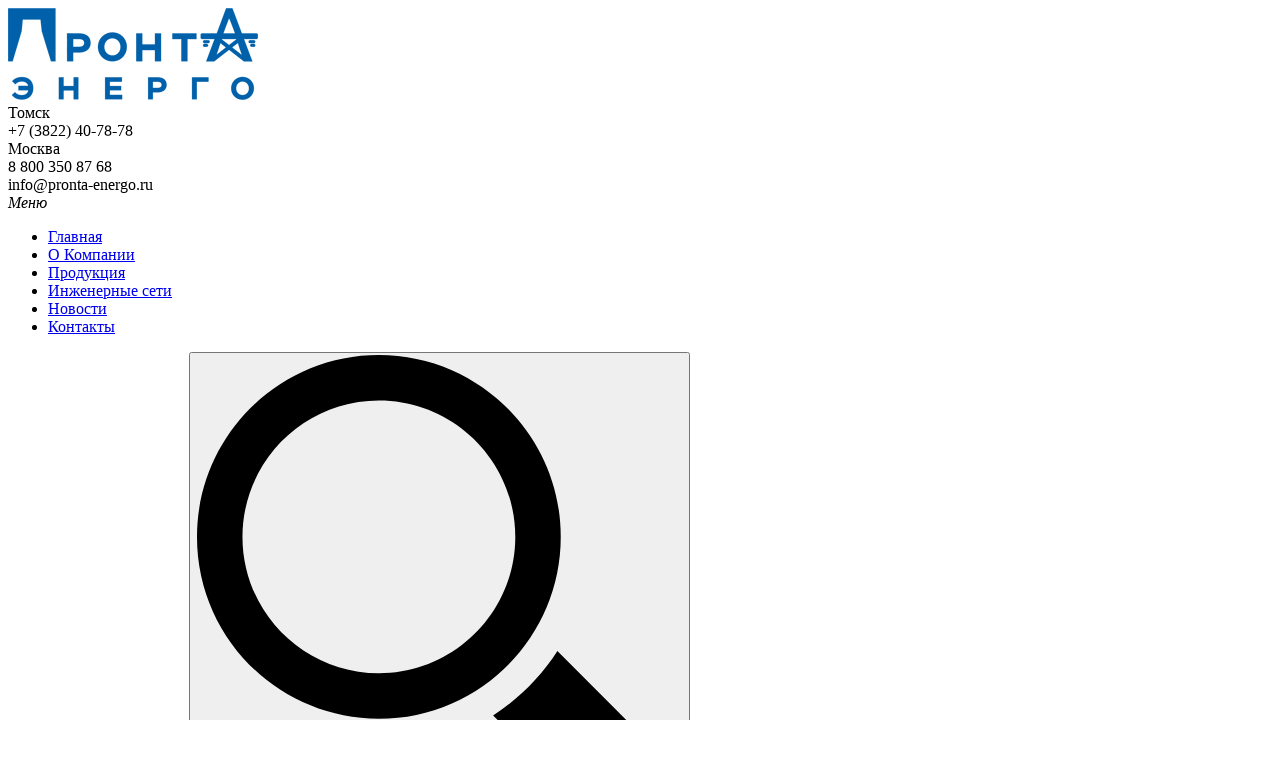

--- FILE ---
content_type: text/html; charset=UTF-8
request_url: http://pronta-energo.ru/news/postavka-elektrodvigateley-auma/
body_size: 9696
content:
<!doctype html>
<html lang="ru-RU">
<head>
	<meta charset="UTF-8">
	<meta name="viewport" content="width=device-width, initial-scale=1">
	<link rel="profile" href="https://gmpg.org/xfn/11">

	<meta name='robots' content='index, follow, max-image-preview:large, max-snippet:-1, max-video-preview:-1' />

	<!-- This site is optimized with the Yoast SEO plugin v18.6 - https://yoast.com/wordpress/plugins/seo/ -->
	<title>Поставка электродвигателей AUMA для Пермской ГРЭС | «Пронта Энерго»</title>
	<meta name="description" content="В сентябре, нами была поставлена партия электродвигателей AUMA для нужд Пермской ГРЭС; Заказчик: Филиал &quot;Пермская ГРЭС&quot; АО &quot;Интер РАО - Электрогенерация&quot;" />
	<link rel="canonical" href="http://pronta-energo.ru/news/postavka-elektrodvigateley-auma/" />
	<meta property="og:locale" content="ru_RU" />
	<meta property="og:type" content="article" />
	<meta property="og:title" content="Поставка электродвигателей AUMA для Пермской ГРЭС | «Пронта Энерго»" />
	<meta property="og:description" content="В сентябре, нами была поставлена партия электродвигателей AUMA для нужд Пермской ГРЭС; Заказчик: Филиал &quot;Пермская ГРЭС&quot; АО &quot;Интер РАО - Электрогенерация&quot;" />
	<meta property="og:url" content="http://pronta-energo.ru/news/postavka-elektrodvigateley-auma/" />
	<meta property="og:site_name" content="«Пронта Энерго»" />
	<meta property="article:modified_time" content="2020-11-17T02:46:41+00:00" />
	<meta property="og:image" content="http://pronta-energo.ru/wp-content/uploads/2020/09/kpe_001383_00097_1_t218_210325.jpg" />
	<meta property="og:image:width" content="750" />
	<meta property="og:image:height" content="500" />
	<meta property="og:image:type" content="image/jpeg" />
	<meta name="twitter:card" content="summary_large_image" />
	<script type="application/ld+json" class="yoast-schema-graph">{"@context":"https://schema.org","@graph":[{"@type":"Organization","@id":"http://pronta-energo.ru/#organization","name":"Пронта","url":"http://pronta-energo.ru/","sameAs":[],"logo":{"@type":"ImageObject","@id":"http://pronta-energo.ru/#logo","inLanguage":"ru-RU","url":"http://pronta-energo.ru/wp-content/uploads/2019/10/033.jpg","contentUrl":"http://pronta-energo.ru/wp-content/uploads/2019/10/033.jpg","width":299,"height":400,"caption":"Пронта"},"image":{"@id":"http://pronta-energo.ru/#logo"}},{"@type":"WebSite","@id":"http://pronta-energo.ru/#website","url":"http://pronta-energo.ru/","name":"«Пронта Энерго»","description":"","publisher":{"@id":"http://pronta-energo.ru/#organization"},"potentialAction":[{"@type":"SearchAction","target":{"@type":"EntryPoint","urlTemplate":"http://pronta-energo.ru/?s={search_term_string}"},"query-input":"required name=search_term_string"}],"inLanguage":"ru-RU"},{"@type":"ImageObject","@id":"http://pronta-energo.ru/news/postavka-elektrodvigateley-auma/#primaryimage","inLanguage":"ru-RU","url":"http://pronta-energo.ru/wp-content/uploads/2020/09/kpe_001383_00097_1_t218_210325.jpg","contentUrl":"http://pronta-energo.ru/wp-content/uploads/2020/09/kpe_001383_00097_1_t218_210325.jpg","width":750,"height":500},{"@type":"WebPage","@id":"http://pronta-energo.ru/news/postavka-elektrodvigateley-auma/#webpage","url":"http://pronta-energo.ru/news/postavka-elektrodvigateley-auma/","name":"Поставка электродвигателей AUMA для Пермской ГРЭС | «Пронта Энерго»","isPartOf":{"@id":"http://pronta-energo.ru/#website"},"primaryImageOfPage":{"@id":"http://pronta-energo.ru/news/postavka-elektrodvigateley-auma/#primaryimage"},"datePublished":"2020-09-03T09:29:13+00:00","dateModified":"2020-11-17T02:46:41+00:00","description":"В сентябре, нами была поставлена партия электродвигателей AUMA для нужд Пермской ГРЭС; Заказчик: Филиал \"Пермская ГРЭС\" АО \"Интер РАО - Электрогенерация\"","breadcrumb":{"@id":"http://pronta-energo.ru/news/postavka-elektrodvigateley-auma/#breadcrumb"},"inLanguage":"ru-RU","potentialAction":[{"@type":"ReadAction","target":["http://pronta-energo.ru/news/postavka-elektrodvigateley-auma/"]}]},{"@type":"BreadcrumbList","@id":"http://pronta-energo.ru/news/postavka-elektrodvigateley-auma/#breadcrumb","itemListElement":[{"@type":"ListItem","position":1,"name":"Главная страница","item":"http://pronta-energo.ru/"},{"@type":"ListItem","position":2,"name":"Новости","item":"http://pronta-energo.ru/news/"},{"@type":"ListItem","position":3,"name":"Поставка электродвигателей AUMA для Пермской ГРЭС"}]}]}</script>
	<!-- / Yoast SEO plugin. -->


<link rel='dns-prefetch' href='//s.w.org' />
<link rel="alternate" type="application/rss+xml" title="«Пронта Энерго» &raquo; Лента" href="http://pronta-energo.ru/feed/" />
<link rel="alternate" type="application/rss+xml" title="«Пронта Энерго» &raquo; Лента комментариев" href="http://pronta-energo.ru/comments/feed/" />
<script type="text/javascript">
window._wpemojiSettings = {"baseUrl":"https:\/\/s.w.org\/images\/core\/emoji\/13.1.0\/72x72\/","ext":".png","svgUrl":"https:\/\/s.w.org\/images\/core\/emoji\/13.1.0\/svg\/","svgExt":".svg","source":{"concatemoji":"http:\/\/pronta-energo.ru\/wp-includes\/js\/wp-emoji-release.min.js?ver=5.9.3"}};
/*! This file is auto-generated */
!function(e,a,t){var n,r,o,i=a.createElement("canvas"),p=i.getContext&&i.getContext("2d");function s(e,t){var a=String.fromCharCode;p.clearRect(0,0,i.width,i.height),p.fillText(a.apply(this,e),0,0);e=i.toDataURL();return p.clearRect(0,0,i.width,i.height),p.fillText(a.apply(this,t),0,0),e===i.toDataURL()}function c(e){var t=a.createElement("script");t.src=e,t.defer=t.type="text/javascript",a.getElementsByTagName("head")[0].appendChild(t)}for(o=Array("flag","emoji"),t.supports={everything:!0,everythingExceptFlag:!0},r=0;r<o.length;r++)t.supports[o[r]]=function(e){if(!p||!p.fillText)return!1;switch(p.textBaseline="top",p.font="600 32px Arial",e){case"flag":return s([127987,65039,8205,9895,65039],[127987,65039,8203,9895,65039])?!1:!s([55356,56826,55356,56819],[55356,56826,8203,55356,56819])&&!s([55356,57332,56128,56423,56128,56418,56128,56421,56128,56430,56128,56423,56128,56447],[55356,57332,8203,56128,56423,8203,56128,56418,8203,56128,56421,8203,56128,56430,8203,56128,56423,8203,56128,56447]);case"emoji":return!s([10084,65039,8205,55357,56613],[10084,65039,8203,55357,56613])}return!1}(o[r]),t.supports.everything=t.supports.everything&&t.supports[o[r]],"flag"!==o[r]&&(t.supports.everythingExceptFlag=t.supports.everythingExceptFlag&&t.supports[o[r]]);t.supports.everythingExceptFlag=t.supports.everythingExceptFlag&&!t.supports.flag,t.DOMReady=!1,t.readyCallback=function(){t.DOMReady=!0},t.supports.everything||(n=function(){t.readyCallback()},a.addEventListener?(a.addEventListener("DOMContentLoaded",n,!1),e.addEventListener("load",n,!1)):(e.attachEvent("onload",n),a.attachEvent("onreadystatechange",function(){"complete"===a.readyState&&t.readyCallback()})),(n=t.source||{}).concatemoji?c(n.concatemoji):n.wpemoji&&n.twemoji&&(c(n.twemoji),c(n.wpemoji)))}(window,document,window._wpemojiSettings);
</script>
<style type="text/css">
img.wp-smiley,
img.emoji {
	display: inline !important;
	border: none !important;
	box-shadow: none !important;
	height: 1em !important;
	width: 1em !important;
	margin: 0 0.07em !important;
	vertical-align: -0.1em !important;
	background: none !important;
	padding: 0 !important;
}
</style>
	<link rel='stylesheet' id='wp-block-library-css'  href='http://pronta-energo.ru/wp-includes/css/dist/block-library/style.min.css?ver=5.9.3' type='text/css' media='all' />
<style id='global-styles-inline-css' type='text/css'>
body{--wp--preset--color--black: #000000;--wp--preset--color--cyan-bluish-gray: #abb8c3;--wp--preset--color--white: #ffffff;--wp--preset--color--pale-pink: #f78da7;--wp--preset--color--vivid-red: #cf2e2e;--wp--preset--color--luminous-vivid-orange: #ff6900;--wp--preset--color--luminous-vivid-amber: #fcb900;--wp--preset--color--light-green-cyan: #7bdcb5;--wp--preset--color--vivid-green-cyan: #00d084;--wp--preset--color--pale-cyan-blue: #8ed1fc;--wp--preset--color--vivid-cyan-blue: #0693e3;--wp--preset--color--vivid-purple: #9b51e0;--wp--preset--gradient--vivid-cyan-blue-to-vivid-purple: linear-gradient(135deg,rgba(6,147,227,1) 0%,rgb(155,81,224) 100%);--wp--preset--gradient--light-green-cyan-to-vivid-green-cyan: linear-gradient(135deg,rgb(122,220,180) 0%,rgb(0,208,130) 100%);--wp--preset--gradient--luminous-vivid-amber-to-luminous-vivid-orange: linear-gradient(135deg,rgba(252,185,0,1) 0%,rgba(255,105,0,1) 100%);--wp--preset--gradient--luminous-vivid-orange-to-vivid-red: linear-gradient(135deg,rgba(255,105,0,1) 0%,rgb(207,46,46) 100%);--wp--preset--gradient--very-light-gray-to-cyan-bluish-gray: linear-gradient(135deg,rgb(238,238,238) 0%,rgb(169,184,195) 100%);--wp--preset--gradient--cool-to-warm-spectrum: linear-gradient(135deg,rgb(74,234,220) 0%,rgb(151,120,209) 20%,rgb(207,42,186) 40%,rgb(238,44,130) 60%,rgb(251,105,98) 80%,rgb(254,248,76) 100%);--wp--preset--gradient--blush-light-purple: linear-gradient(135deg,rgb(255,206,236) 0%,rgb(152,150,240) 100%);--wp--preset--gradient--blush-bordeaux: linear-gradient(135deg,rgb(254,205,165) 0%,rgb(254,45,45) 50%,rgb(107,0,62) 100%);--wp--preset--gradient--luminous-dusk: linear-gradient(135deg,rgb(255,203,112) 0%,rgb(199,81,192) 50%,rgb(65,88,208) 100%);--wp--preset--gradient--pale-ocean: linear-gradient(135deg,rgb(255,245,203) 0%,rgb(182,227,212) 50%,rgb(51,167,181) 100%);--wp--preset--gradient--electric-grass: linear-gradient(135deg,rgb(202,248,128) 0%,rgb(113,206,126) 100%);--wp--preset--gradient--midnight: linear-gradient(135deg,rgb(2,3,129) 0%,rgb(40,116,252) 100%);--wp--preset--duotone--dark-grayscale: url('#wp-duotone-dark-grayscale');--wp--preset--duotone--grayscale: url('#wp-duotone-grayscale');--wp--preset--duotone--purple-yellow: url('#wp-duotone-purple-yellow');--wp--preset--duotone--blue-red: url('#wp-duotone-blue-red');--wp--preset--duotone--midnight: url('#wp-duotone-midnight');--wp--preset--duotone--magenta-yellow: url('#wp-duotone-magenta-yellow');--wp--preset--duotone--purple-green: url('#wp-duotone-purple-green');--wp--preset--duotone--blue-orange: url('#wp-duotone-blue-orange');--wp--preset--font-size--small: 13px;--wp--preset--font-size--medium: 20px;--wp--preset--font-size--large: 36px;--wp--preset--font-size--x-large: 42px;}.has-black-color{color: var(--wp--preset--color--black) !important;}.has-cyan-bluish-gray-color{color: var(--wp--preset--color--cyan-bluish-gray) !important;}.has-white-color{color: var(--wp--preset--color--white) !important;}.has-pale-pink-color{color: var(--wp--preset--color--pale-pink) !important;}.has-vivid-red-color{color: var(--wp--preset--color--vivid-red) !important;}.has-luminous-vivid-orange-color{color: var(--wp--preset--color--luminous-vivid-orange) !important;}.has-luminous-vivid-amber-color{color: var(--wp--preset--color--luminous-vivid-amber) !important;}.has-light-green-cyan-color{color: var(--wp--preset--color--light-green-cyan) !important;}.has-vivid-green-cyan-color{color: var(--wp--preset--color--vivid-green-cyan) !important;}.has-pale-cyan-blue-color{color: var(--wp--preset--color--pale-cyan-blue) !important;}.has-vivid-cyan-blue-color{color: var(--wp--preset--color--vivid-cyan-blue) !important;}.has-vivid-purple-color{color: var(--wp--preset--color--vivid-purple) !important;}.has-black-background-color{background-color: var(--wp--preset--color--black) !important;}.has-cyan-bluish-gray-background-color{background-color: var(--wp--preset--color--cyan-bluish-gray) !important;}.has-white-background-color{background-color: var(--wp--preset--color--white) !important;}.has-pale-pink-background-color{background-color: var(--wp--preset--color--pale-pink) !important;}.has-vivid-red-background-color{background-color: var(--wp--preset--color--vivid-red) !important;}.has-luminous-vivid-orange-background-color{background-color: var(--wp--preset--color--luminous-vivid-orange) !important;}.has-luminous-vivid-amber-background-color{background-color: var(--wp--preset--color--luminous-vivid-amber) !important;}.has-light-green-cyan-background-color{background-color: var(--wp--preset--color--light-green-cyan) !important;}.has-vivid-green-cyan-background-color{background-color: var(--wp--preset--color--vivid-green-cyan) !important;}.has-pale-cyan-blue-background-color{background-color: var(--wp--preset--color--pale-cyan-blue) !important;}.has-vivid-cyan-blue-background-color{background-color: var(--wp--preset--color--vivid-cyan-blue) !important;}.has-vivid-purple-background-color{background-color: var(--wp--preset--color--vivid-purple) !important;}.has-black-border-color{border-color: var(--wp--preset--color--black) !important;}.has-cyan-bluish-gray-border-color{border-color: var(--wp--preset--color--cyan-bluish-gray) !important;}.has-white-border-color{border-color: var(--wp--preset--color--white) !important;}.has-pale-pink-border-color{border-color: var(--wp--preset--color--pale-pink) !important;}.has-vivid-red-border-color{border-color: var(--wp--preset--color--vivid-red) !important;}.has-luminous-vivid-orange-border-color{border-color: var(--wp--preset--color--luminous-vivid-orange) !important;}.has-luminous-vivid-amber-border-color{border-color: var(--wp--preset--color--luminous-vivid-amber) !important;}.has-light-green-cyan-border-color{border-color: var(--wp--preset--color--light-green-cyan) !important;}.has-vivid-green-cyan-border-color{border-color: var(--wp--preset--color--vivid-green-cyan) !important;}.has-pale-cyan-blue-border-color{border-color: var(--wp--preset--color--pale-cyan-blue) !important;}.has-vivid-cyan-blue-border-color{border-color: var(--wp--preset--color--vivid-cyan-blue) !important;}.has-vivid-purple-border-color{border-color: var(--wp--preset--color--vivid-purple) !important;}.has-vivid-cyan-blue-to-vivid-purple-gradient-background{background: var(--wp--preset--gradient--vivid-cyan-blue-to-vivid-purple) !important;}.has-light-green-cyan-to-vivid-green-cyan-gradient-background{background: var(--wp--preset--gradient--light-green-cyan-to-vivid-green-cyan) !important;}.has-luminous-vivid-amber-to-luminous-vivid-orange-gradient-background{background: var(--wp--preset--gradient--luminous-vivid-amber-to-luminous-vivid-orange) !important;}.has-luminous-vivid-orange-to-vivid-red-gradient-background{background: var(--wp--preset--gradient--luminous-vivid-orange-to-vivid-red) !important;}.has-very-light-gray-to-cyan-bluish-gray-gradient-background{background: var(--wp--preset--gradient--very-light-gray-to-cyan-bluish-gray) !important;}.has-cool-to-warm-spectrum-gradient-background{background: var(--wp--preset--gradient--cool-to-warm-spectrum) !important;}.has-blush-light-purple-gradient-background{background: var(--wp--preset--gradient--blush-light-purple) !important;}.has-blush-bordeaux-gradient-background{background: var(--wp--preset--gradient--blush-bordeaux) !important;}.has-luminous-dusk-gradient-background{background: var(--wp--preset--gradient--luminous-dusk) !important;}.has-pale-ocean-gradient-background{background: var(--wp--preset--gradient--pale-ocean) !important;}.has-electric-grass-gradient-background{background: var(--wp--preset--gradient--electric-grass) !important;}.has-midnight-gradient-background{background: var(--wp--preset--gradient--midnight) !important;}.has-small-font-size{font-size: var(--wp--preset--font-size--small) !important;}.has-medium-font-size{font-size: var(--wp--preset--font-size--medium) !important;}.has-large-font-size{font-size: var(--wp--preset--font-size--large) !important;}.has-x-large-font-size{font-size: var(--wp--preset--font-size--x-large) !important;}
</style>
<link rel='stylesheet' id='w2u-bootstrap-css'  href='http://pronta-energo.ru/wp-content/themes/w2u/css/bootstrap.min.css?ver=5.9.3' type='text/css' media='all' />
<link rel='stylesheet' id='w2u-style-css'  href='http://pronta-energo.ru/wp-content/themes/w2u/style.css?ver=2523' type='text/css' media='all' />
<script type='text/javascript' src='http://pronta-energo.ru/wp-includes/js/jquery/jquery.min.js?ver=3.6.0' id='jquery-core-js'></script>
<script type='text/javascript' src='http://pronta-energo.ru/wp-includes/js/jquery/jquery-migrate.min.js?ver=3.3.2' id='jquery-migrate-js'></script>
<link rel="https://api.w.org/" href="http://pronta-energo.ru/wp-json/" /><link rel="EditURI" type="application/rsd+xml" title="RSD" href="http://pronta-energo.ru/xmlrpc.php?rsd" />
<link rel="wlwmanifest" type="application/wlwmanifest+xml" href="http://pronta-energo.ru/wp-includes/wlwmanifest.xml" /> 
<meta name="generator" content="WordPress 5.9.3" />
<link rel='shortlink' href='http://pronta-energo.ru/?p=24' />
<link rel="alternate" type="application/json+oembed" href="http://pronta-energo.ru/wp-json/oembed/1.0/embed?url=http%3A%2F%2Fpronta-energo.ru%2Fnews%2Fpostavka-elektrodvigateley-auma%2F" />
<link rel="alternate" type="text/xml+oembed" href="http://pronta-energo.ru/wp-json/oembed/1.0/embed?url=http%3A%2F%2Fpronta-energo.ru%2Fnews%2Fpostavka-elektrodvigateley-auma%2F&#038;format=xml" />
<link rel="icon" href="http://pronta-energo.ru/wp-content/uploads/2019/09/favicon.png" sizes="32x32" />
<link rel="icon" href="http://pronta-energo.ru/wp-content/uploads/2019/09/favicon.png" sizes="192x192" />
<link rel="apple-touch-icon" href="http://pronta-energo.ru/wp-content/uploads/2019/09/favicon.png" />
<meta name="msapplication-TileImage" content="http://pronta-energo.ru/wp-content/uploads/2019/09/favicon.png" />
</head>

<body class="news-template-default single single-news postid-24 wp-custom-logo">
<div id="page" class="site">
	<header id="masthead" class="site-header">
		<div class="container">
			<div class="row site-branding">
				<div class="col-md-3 col-sm-12 col-xs-12">
				<a href="http://pronta-energo.ru/" class="custom-logo-link" rel="home"><img width="250" height="92" src="http://pronta-energo.ru/wp-content/uploads/2019/09/logo-min.png" class="custom-logo" alt="«Пронта Энерго»" /></a>				</div>
				<div class="col-md-3 col-6">
					<div class="contact-box first-contact-box">
						<span class="city">Томск</span>
						<div>+7 (3822) 40-78-78</div>
											</div>
				</div>
				<div class="col-md-3 col-6">
					<div class="contact-box first-contact-box">
						<span class="city">Москва</span>
						<div>8 800 350 87 68</div>
											</div>
				</div>
				<div class="col-md-3 col-sm-12 col-xs-12">
					<div class="mail-box">
						<div>info@pronta-energo.ru</div>
											</div>
				</div>
			</div><!-- .site-branding -->
		</div>
		
	</header><!-- #masthead -->
	<nav id="site-navigation" class="main-navigation">
		<div class="container">
			<div class="row">
				<div class="col">
				<div id="menu-btn">
					<div>
						<span></span>
						<span></span>
						<span></span>
					</div>
					<i>Меню</i>
				</div>
					<div class="menu-glavnoe-menyu-container"><ul id="primary-menu" class="menu"><li id="menu-item-13" class="menu-item menu-item-type-post_type menu-item-object-page menu-item-home menu-item-13"><a href="http://pronta-energo.ru/">Главная</a></li>
<li id="menu-item-15" class="menu-item menu-item-type-post_type menu-item-object-page menu-item-15"><a href="http://pronta-energo.ru/oficzialnyj-sajt-pronta-energo-2/">О Компании</a></li>
<li id="menu-item-18" class="menu-item menu-item-type-post_type_archive menu-item-object-catalog menu-item-18"><a href="http://pronta-energo.ru/catalog/">Продукция</a></li>
<li id="menu-item-2000" class="menu-item menu-item-type-post_type menu-item-object-page menu-item-2000"><a href="http://pronta-energo.ru/naruzhnye-inzhenernye-seti/">Инженерные сети</a></li>
<li id="menu-item-25" class="menu-item menu-item-type-post_type_archive menu-item-object-news menu-item-25"><a href="http://pronta-energo.ru/news/">Новости</a></li>
<li id="menu-item-14" class="menu-item menu-item-type-post_type menu-item-object-page menu-item-14"><a href="http://pronta-energo.ru/kontakty/">Контакты</a></li>
</ul></div>					<form role="search" method="get" id="main-searchform" action="http://pronta-energo.ru/" >
						<input type="text" value="" name="s" id="s" placeholder="Поиск по сайту"/>
						<button id="searchsubmit">
							<svg version="1.1" id="Capa_1" xmlns="http://www.w3.org/2000/svg" xmlns:xlink="http://www.w3.org/1999/xlink" x="0px" y="0px"
								 width="485.213px" height="485.213px" viewBox="0 0 485.213 485.213" style="enable-background:new 0 0 485.213 485.213;"
								 xml:space="preserve">
							<g>
								<g>
									<path d="M363.909,181.955C363.909,81.473,282.44,0,181.956,0C81.474,0,0.001,81.473,0.001,181.955s81.473,181.951,181.955,181.951
										C282.44,363.906,363.909,282.437,363.909,181.955z M181.956,318.416c-75.252,0-136.465-61.208-136.465-136.46
										c0-75.252,61.213-136.465,136.465-136.465c75.25,0,136.468,61.213,136.468,136.465
										C318.424,257.208,257.206,318.416,181.956,318.416z"/>
									<path d="M471.882,407.567L360.567,296.243c-16.586,25.795-38.536,47.734-64.331,64.321l111.324,111.324
										c17.772,17.768,46.587,17.768,64.321,0C489.654,454.149,489.654,425.334,471.882,407.567z"/>
								</g>
							</g>
							</svg>
						</button>
					</form>
				</div>
			</div>
		</div>
	</nav><!-- #site-navigation -->
	<div class="clearfix"></div><div class="container">
	<div id="main" class="row">
		<div class="col-md-12">

		
		<h1 class="page-title">Поставка электродвигателей AUMA для Пермской ГРЭС</h1>			<span class="single-news-date">Дата: 03.09.2020</span>
			<div class="news-image"><img width="750" height="500" src="http://pronta-energo.ru/wp-content/uploads/2020/09/kpe_001383_00097_1_t218_210325.jpg" class="attachment-post-thumbnail size-post-thumbnail wp-post-image" alt="" srcset="http://pronta-energo.ru/wp-content/uploads/2020/09/kpe_001383_00097_1_t218_210325.jpg 750w, http://pronta-energo.ru/wp-content/uploads/2020/09/kpe_001383_00097_1_t218_210325-300x200.jpg 300w" sizes="(max-width: 750px) 100vw, 750px" /></div>
			<blockquote><p><span style="color: #000000;"><strong><em>В сентябре, нами была поставлена партия </em><em><a style="color: #000000;" href="http://pronta-energo.ru/cats/kategoriya-7/">электродвигателей AUMA</a></em> <em>для нужд Пермской ГРЭС</em></strong></span></p>
<p><em>Заказчик: Филиал &#171;Пермская ГРЭС&#187;<br />
АО &#171;Интер РАО &#8212; Электрогенерация&#187;</em></p></blockquote>
<h2><strong>Согласно договора, было изготовлено и поставлено следующее оборудование:</strong></h2>
<ul>
<li>Электродвигатель AD00071-4-0.40 AUMA Z101.221</li>
<li>Электродвигатель VD00063-4-0.20 AUMA Z100.830</li>
<li>Электродвигатель VD00071-2-0.25 AUMA Z101.220</li>
<li>Электродвигатель VD00090-4-0.75 AUMA Z102.937</li>
<li>Электродвигатель асинхронный трехфазный Auma VD0R 63-4/45</li>
</ul>
<p>Электроприводы AUMA управляют трубопроводной арматурой, устанавливаемой на трубопроводах и предназначенной для управления потоками рабочих сред путем изменения площади проходного сечения.</p>
<p>Модульная конструкция электроприводов позволяет гибко решать производственные задачи без покупки излишних опций. Также их можно модернизировать, установив на них блоки управления уже на месте эксплуатации, если в этом есть производственная необходимость.</p>
<p>Электроприводы AUMA соответствуют международным стандартам, рассчитаны на длительные сроки эксплуатации при минимальном техническом обслуживании. Работают надежно и безопасно в самых суровых климатических условиях.</p>
<p>Отгрузка осуществлена в сроки, согласно графику поставок заказчика. Оборудование поставлено с помощью нашего партнёра, официального представительства производителя в России,  — ООО «ПРИВОДЫ АУМА».</p>
			<a href="http://pronta-energo.ru/news/" class="back-link"> « К списку новостей</a>
		
		</div>
	</div><!-- #main -->
</div><!-- .container -->

	<div class="pre-footer">
		<div class="container">
		<div class="row">
			<div class="col-md-5">
			<img src="http://pronta-energo.ru/wp-content/themes/w2u/img/logo-white.png" alt="logo">
			<p>"Наш мир погружен в огромный океан энергии, мы летим в бесконечном пространстве с непостижимой скоростью. Всё вокруг вращается, движется — всё энергия. Перед нами грандиозная задача — найти способы добычи этой энергии. <br>Тогда, извлекая её из этого неисчерпаемого источника, человечество будет продвигаться вперёд гигантскими шагами."<br><br>© Никола Тесла</p>
			</div>
			<div class="col-md-4 footer-contacts">
			<span>Наши контакты</span>
			<p><svg version="1.1" id="Capa_1" xmlns="http://www.w3.org/2000/svg" xmlns:xlink="http://www.w3.org/1999/xlink" x="0px" y="0px"
	 width="348.077px" height="348.077px" viewBox="0 0 348.077 348.077" style="enable-background:new 0 0 348.077 348.077;"
	 xml:space="preserve">
<g>
	<g>
		<g>
			<path d="M340.273,275.083l-53.755-53.761c-10.707-10.664-28.438-10.34-39.518,0.744l-27.082,27.076
				c-1.711-0.943-3.482-1.928-5.344-2.973c-17.102-9.476-40.509-22.464-65.14-47.113c-24.704-24.701-37.704-48.144-47.209-65.257
				c-1.003-1.813-1.964-3.561-2.913-5.221l18.176-18.149l8.936-8.947c11.097-11.1,11.403-28.826,0.721-39.521L73.39,8.194
				C62.708-2.486,44.969-2.162,33.872,8.938l-15.15,15.237l0.414,0.411c-5.08,6.482-9.325,13.958-12.484,22.02
				C3.74,54.28,1.927,61.603,1.098,68.941C-6,127.785,20.89,181.564,93.866,254.541c100.875,100.868,182.167,93.248,185.674,92.876
				c7.638-0.913,14.958-2.738,22.397-5.627c7.992-3.122,15.463-7.361,21.941-12.43l0.331,0.294l15.348-15.029
				C350.631,303.527,350.95,285.795,340.273,275.083z"/>
		</g>
	</g>
</g>
</svg>+7 (3822) 40-78-78</p>


<p><svg version="1.1" id="Capa_1" xmlns="http://www.w3.org/2000/svg" xmlns:xlink="http://www.w3.org/1999/xlink" x="0px" y="0px"
	 width="348.077px" height="348.077px" viewBox="0 0 348.077 348.077" style="enable-background:new 0 0 348.077 348.077;"
	 xml:space="preserve">
<g>
	<g>
		<g>
			<path d="M340.273,275.083l-53.755-53.761c-10.707-10.664-28.438-10.34-39.518,0.744l-27.082,27.076
				c-1.711-0.943-3.482-1.928-5.344-2.973c-17.102-9.476-40.509-22.464-65.14-47.113c-24.704-24.701-37.704-48.144-47.209-65.257
				c-1.003-1.813-1.964-3.561-2.913-5.221l18.176-18.149l8.936-8.947c11.097-11.1,11.403-28.826,0.721-39.521L73.39,8.194
				C62.708-2.486,44.969-2.162,33.872,8.938l-15.15,15.237l0.414,0.411c-5.08,6.482-9.325,13.958-12.484,22.02
				C3.74,54.28,1.927,61.603,1.098,68.941C-6,127.785,20.89,181.564,93.866,254.541c100.875,100.868,182.167,93.248,185.674,92.876
				c7.638-0.913,14.958-2.738,22.397-5.627c7.992-3.122,15.463-7.361,21.941-12.43l0.331,0.294l15.348-15.029
				C350.631,303.527,350.95,285.795,340.273,275.083z"/>
		</g>
	</g>
</g>
</svg>8 800 350 87 68</p>
			<p><svg version="1.1" id="Capa_1" xmlns="http://www.w3.org/2000/svg" xmlns:xlink="http://www.w3.org/1999/xlink" x="0px" y="0px"
	 viewBox="0 0 14 14" style="enable-background:new 0 0 14 14;" xml:space="preserve">
<g>
	<g>
		<path d="M7,9L5.268,7.484l-4.952,4.245C0.496,11.896,0.739,12,1.007,12h11.986
			c0.267,0,0.509-0.104,0.688-0.271L8.732,7.484L7,9z"/>
		<path d="M13.684,2.271C13.504,2.103,13.262,2,12.993,2H1.007C0.74,2,0.498,2.104,0.318,2.273L7,8
			L13.684,2.271z"/>
		<polygon points="0,2.878 0,11.186 4.833,7.079 		"/>
		<polygon points="9.167,7.079 14,11.186 14,2.875 		"/>
	</g>
</g>
</svg>info@pronta-energo.ru</p>
			<p><svg version="1.1" id="Layer_1" xmlns="http://www.w3.org/2000/svg" xmlns:xlink="http://www.w3.org/1999/xlink" x="0px" y="0px" viewBox="0 0 512 512" style="enable-background:new 0 0 512 512;" xml:space="preserve">
<g>
	<g>
		<path d="M256,0C153.755,0,70.573,83.182,70.573,185.426c0,126.888,165.939,313.167,173.004,321.035    c6.636,7.391,18.222,7.378,24.846,0c7.065-7.868,173.004-194.147,173.004-321.035C441.425,83.182,358.244,0,256,0z M256,278.719    c-51.442,0-93.292-41.851-93.292-93.293S204.559,92.134,256,92.134s93.291,41.851,93.291,93.293S307.441,278.719,256,278.719z"/>
	</g>
</g>
</svg>Россия, г. Томск, ул. Дзержинского, <br>д. 31/1, офис 2</p>
			<p>ИНН/КПП: 7017398657/701701001</p>
			<p>ОГРН: 1167031056312</p>
			</div>
			<div class="col-md-3 footer-form">
      			</div>
		</div>
		</div>
	</div>
	<footer id="colophon" class="site-footer">
		<div class="site-info container">
		&copy; 2025 «Пронта Энерго»		</div><!-- .site-info -->
	</footer><!-- #colophon -->
</div><!-- #page -->

<div id="modal-call-me" class="modal fade" tabindex="-1" role="dialog">
  <div class="modal-dialog modal-sm" role="document">
    <div class="modal-content">
      <div class="modal-header">
        <h5 class="modal-title">Заказать звонок</h5>
        <button type="button" class="close" data-dismiss="modal" aria-label="Close">
          <span aria-hidden="true">&times;</span>
        </button>
      </div>
      <div class="modal-body">
		<div class="msg"></div>
        <form action="" method="post">
			<input type="text" id="n5838" name="n5838" placeholder="Ваше имя">
			<input type="text" id="t5638" name="t5638" placeholder="Ваш номер">
			<input type="hidden" name="call-me">
			<button>Отправить</button>
		</form>
      </div>
    </div>
  </div>
</div>

<div id="modal-mail" class="modal fade" tabindex="-1" role="dialog">
  <div class="modal-dialog modal-sm" role="document">
    <div class="modal-content">
      <div class="modal-header">
        <h5 class="modal-title">Написать нам</h5>
        <button type="button" class="close" data-dismiss="modal" aria-label="Close">
          <span aria-hidden="true">&times;</span>
        </button>
      </div>
      <div class="modal-body">
		<div class="msg"></div>
        <form action="" method="post">
			<input type="text" id="n5838" name="n5838" placeholder="Ваше имя">
			<input type="text" id="e8838" name="e8838" placeholder="Ваш e-mail">
			<textarea name="m8536" id="m8536" cols="30" rows="10" placeholder="Ваше сообщение"></textarea>
			<input type="hidden" name="contact">
			<button>Отправить</button>
		</form>
      </div>
    </div>
  </div>
</div>


<div id= "toTop" >
	<svg version="1.1" xmlns="http://www.w3.org/2000/svg" viewBox="0 0 129 129" xmlns:xlink="http://www.w3.org/1999/xlink" enable-background="new 0 0 129 129">
	  <g>
		<path d="m121.4,61.6l-54-54c-0.7-0.7-1.8-1.2-2.9-1.2s-2.2,0.5-2.9,1.2l-54,54c-1.6,1.6-1.6,4.2 0,5.8 0.8,0.8 1.8,1.2 2.9,1.2s2.1-0.4 2.9-1.2l47-47v98.1c0,2.3 1.8,4.1 4.1,4.1s4.1-1.8 4.1-4.1v-98.1l47,47c1.6,1.6 4.2,1.6 5.8,0s1.5-4.2 1.42109e-14-5.8z"/>
	  </g>
	</svg>
</div>




<script type='text/javascript' src='http://pronta-energo.ru/wp-content/themes/w2u/js/bootstrap.min.js?ver=20151215' id='w2u-bootstrap-js'></script>
<script type='text/javascript' src='http://pronta-energo.ru/wp-content/themes/w2u/js/navigation.js?ver=20151215' id='w2u-navigation-js'></script>
<script>
	(function($) {
		$(window).scroll(function() {
			if($(this).scrollTop() > 500) {
				$('#toTop').fadeIn();
			} else {
				$('#toTop').fadeOut();
			}
		});
		$('#toTop').click(function() {
			$('body,html').animate({scrollTop:0},500);
		});
	
	$('#modal-call-me form button').click(function(e) {
		e.preventDefault();
		$.ajax({
			url: 'http://pronta-energo.ru/wp-content/themes/w2u/inc/handler.php',
			type: 'POST',
			data: $('#modal-call-me form').serialize(),
			success: function( data ) {
				// console.log(data);
				if(data == 'ok') {
					$('#modal-call-me form').trigger('reset');
					$('#modal-call-me div.msg').html('<span class="msg-ok">Ваш запрос отправлен!</span>');
					setTimeout(function () {
						$('#modal-call-me div.msg').html('')
					}, 3000);
				} else {
					$('#modal-call-me div.msg').html('<span class="msg-error">Введите Ваши данные</span>');
				}
			}
		});
	});
	
	$('#modal-mail form button').click(function(e) {
		e.preventDefault();
		$.ajax({
			url: 'http://pronta-energo.ru/wp-content/themes/w2u/inc/handler.php',
			type: 'POST',
			data: $('#modal-mail form').serialize(),
			success: function( data ) {
				// console.log(data);
				if(data == 'ok') {
					$('#modal-mail form').trigger('reset');
					$('#modal-mail div.msg').html('<span class="msg-ok">Ваше сообщение отправлено!</span>');setTimeout(function () {
						$('#modal-mail div.msg').html('')
					}, 3000);
				} else {
					$('#modal-mail div.msg').html('<span class="msg-error">Введите Ваши данные</span>');
				}
			}
		});
	});
	
	$('.footer-form form button').click(function(e) {
		e.preventDefault();
		$.ajax({
			url: 'http://pronta-energo.ru/wp-content/themes/w2u/inc/handler.php',
			type: 'POST',
			data: $('.footer-form form').serialize(),
			success: function( data ) {
				// console.log(data);
				if(data == 'ok') {
					$('.footer-form form').trigger('reset');
					$('.footer-form div.msg').html('<span class="msg-ok">Ваше сообщение отправлено!</span>');
					setTimeout(function () {
						$('.footer-form div.msg').html('')
					}, 3000);
				} else {
					$('.footer-form div.msg').html('<span class="msg-error">Введите Ваши данные</span>');
				}
			}
		});
	});
	
	
	
	
	
	
	
	
	
	
$(document).ready(function(){
	
	$('#call-me-btn1, #call-me-btn').click(function() {
		$('#modal-call-me').modal('show');
	});
	$('#mail-btn, .question').click(function() {
		$('#modal-mail').modal('show');
	});
	
});
	})( jQuery );
</script>
<!-- Yandex.Metrika counter -->
<script type="text/javascript" >
   (function(m,e,t,r,i,k,a){m[i]=m[i]||function(){(m[i].a=m[i].a||[]).push(arguments)};
   m[i].l=1*new Date();k=e.createElement(t),a=e.getElementsByTagName(t)[0],k.async=1,k.src=r,a.parentNode.insertBefore(k,a)})
   (window, document, "script", "https://mc.yandex.ru/metrika/tag.js", "ym");
   ym(69278344, "init", {
        clickmap:true,
        trackLinks:true,
        accurateTrackBounce:true
   });
</script>
<noscript><div><img src="https://mc.yandex.ru/watch/69278344" style="position:absolute; left:-9999px;" alt="" /></div></noscript>
<!-- /Yandex.Metrika counter -->
</body>
</html>
